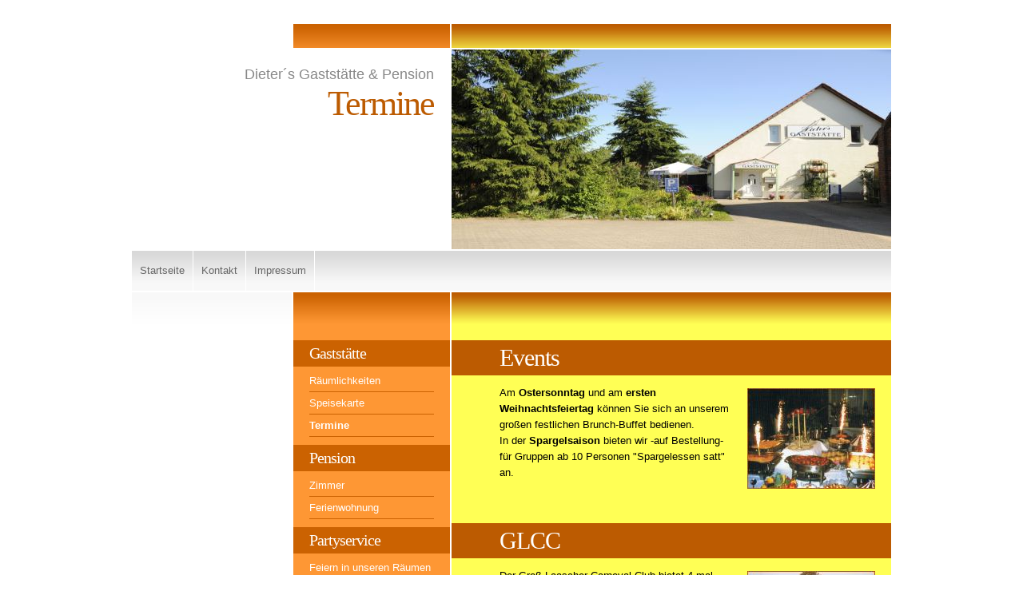

--- FILE ---
content_type: text/html
request_url: http://dieters-pension.de/haus/temine/index.html
body_size: 4060
content:
<!DOCTYPE html PUBLIC "-//W3C//DTD XHTML 1.0 Transitional//EN" "http://www.w3.org/TR/xhtml1/DTD/xhtml1-transitional.dtd">

<html>
<head>
<title>Termine</title>
<meta http-equiv="content-type" content="text/html; charset=ISO-8859-1" />
<meta http-equiv="expires" content="0" />
<meta name="author" content="" />
<meta name="description" content="" />
<meta name="keywords" lang="" content="" />
<meta name="generator" content="Web2Date BASIC" />
<link rel="stylesheet" type="text/css" href="../../assets/sf.css" />
<link rel="stylesheet" type="text/css" href="../../assets/sd.css" />
<link rel="stylesheet" type="text/css" href="../../assets/sc.css" />
</head>

<body>

<table cellpadding="0" cellspacing="0" border="0" align="center">

<tr>
<td><div id="topl">
</div>
</td>
<td><div id="topc"></div></td>
<td><div id="topr"></div></td>
</tr>

<tr>
<td colspan="2">
<div id="midl">
<h1>Dieter´s Gastst&auml;tte &amp; Pension</h1>
<h2>Termine</h2>
</div>
</td>
<td><div id="midr"></div></td>
</tr>

<tr>
<td colspan="3"><div id="common"><a href="../../index2.html">Startseite</a><a  href="../../kontakt.html">Kontakt</a><a  href="../../05ac439ca912b3301.html">Impressum</a></div></td>
</tr>

<tr>
<td id="tdsidebar">
<div id="sidebar">

</div>
</td>
<td id="tdnav">
<div id="nav">

<a class="maintopic" href="../index.html">Gastst&auml;tte</a>
<a  class="topic" href="../rundgang/index.html">R&auml;umlichkeiten</a> 
<a  class="topic" href="../team/index.html">Speisekarte</a> 
<a style="font-weight: bold;"  class="topic" href="./index.html">Termine</a> 
<a class="maintopic" href="../../kueche/index.html">Pension</a>
<a  class="topic" href="../../kueche/zimmer/index.html">Zimmer</a> 
<a  class="topic" href="../../kueche/restaurant/index.html">Ferienwohnung</a> 
<a class="maintopic" href="../../events/index.html">Partyservice</a>
<a  class="topic" href="../../events/059d98af3712c3924/index.html">Feiern in unseren R&auml;umen</a> 
<a  class="topic" href="../../events/tagungen/index.html">Lieferservice</a> 
<a  class="topic" href="../../events/feste/index.html">Vermietungen</a> 
<a class="maintopic" href="../../vital/index.html">Getr&auml;nkeshop</a>
<a class="maintopic" href="../../034a409c7d109794e/index.html">Kinder</a>
<a class="maintopic" href="../../service/index.html">Lage</a>
<a  class="topic" href="../../service/umland/index.html">Umland</a> 
<a  class="topic" href="../../service/anfahrt/index.html">Anfahrt</a> 
<a class="maintopic" href="../../philosophie/index.html">&Ouml;ffnungszeiten &amp; Erreichbarkeit</a>
</div>
</td>
<td id="tdcontent">
<div id="content"><h2><a name="05ac439ca8125710f"></a>Events</h2>
<div class="sidepicture">

	
	
	
<a href="../../images/buffet.jpg" target="_blank"><img src="../../images/buffet_160.jpg" width="160" height="126" alt="" border="0"></a>
<h3></h3>
<p></p>
</div>
<p style="color: #000000;">Am <b>Ostersonntag </b>und am<b> ersten Weihnachtsfeiertag</b> k&ouml;nnen Sie sich an unserem gro&szlig;en festlichen Brunch-Buffet bedienen. <br>In der <b>Spargelsaison</b> bieten wir -auf Bestellung- f&uuml;r Gruppen ab 10 Personen &quot;Spargelessen satt&quot; an.</p>
<div class="clearer">&nbsp;</div>
<h2><a name="034a409c7e1251908"></a>GLCC</h2>
<div class="sidepicture">

	
	
	
<a href="../../images/glcc.jpg" target="_blank"><img src="../../images/glcc_160.jpg" width="160" height="106" alt="" border="0"></a>
<h3></h3>
<p></p>
</div>
<p style="color: #000000;">Der Gro&szlig; Laascher Carneval Club bietet 4 mal j&auml;hrlich ein Programm. Zum Saisonauftakt im November und im Februar. Karten k&ouml;nnen Sie in unserer Gastst&auml;tte erwerben. Auf der homepage <a href="http://www.glccev.de" target="_blank">www.glccev.de</a> finden sie weitere Informationen.</p>
<div class="clearer">&nbsp;</div>
<div id="more">

</div></div>
</td>
</tr>

<tr>
<td><div id="bottoml"></div></td>
<td><div id="bottomc"></div></td>
<td><div id="bottomr"></div></td>
</tr>

</table>

</body>
</html>

--- FILE ---
content_type: text/css
request_url: http://dieters-pension.de/assets/sf.css
body_size: 94
content:
HTML, BODY, TD {
	font-family : Tahoma, Arial, Helvetica, sans-serif;
	font-size: 13px;
}


--- FILE ---
content_type: text/css
request_url: http://dieters-pension.de/assets/sd.css
body_size: 3771
content:
#topl {
	width: 200px;
	height: 30px;
	padding: 0px;
	margin: 0px;
	border-bottom: 2px solid #ffffff;
}

#topl a {
	font-size: 90%;
	color: #aaaaaa;
	text-decoration: none;
}

#topc {
	width: 196px;
	height: 30px;
	padding: 0px;
	margin: 0px;
	background : #FE9734 url(../images/pfadea.gif) repeat-x top left;
	border-bottom: 2px solid #ffffff;
	border-left: 2px solid #ffffff;
	border-right: 2px solid #ffffff;
}

#topr {
	width: 550px;
	height: 30px;
	padding: 0px;
	margin: 0px;
	background : #FFFF55 url(../images/pfade.gif) repeat-x top left;
	border-bottom: 2px solid #ffffff;
}

#midl {
	width: 358px;
	height: 210px;
	padding: 20px 20px;
	margin: 0px;
	text-align: right;
	color: #BC5B01;
	border-right: 2px solid #ffffff;
}

#midl h1 {
	font-size : 18px;
	font-weight: normal;
	color: #888888;
	padding: 0px;
	margin: 0px;
}

#midl h2 {
	font-family : Georgia, Palatino, "Times New Roman", serif;
	font-size : 44px;
	letter-spacing : -2px;
	font-weight: normal;
	padding: 0px;
	margin: 0px;
}

#midr {
	width: 550px;
	height: 250px;
	padding: 0px;
	margin: 0px;
	background-image : url(../images/s2dlogo.jpg);
	border-bottom: 2px solid #ffffff;
}

#common {
	width: 950px;
	height: 50px;
	background : #f8f8f8 url(../images/pfadeg.gif) repeat-x top left;
	border-bottom: 2px solid #ffffff;
	overflow: hidden;
}

#common a {
	display: block;
	float: left;
	color: #666666;
	text-decoration: none;
	border-right: 1px solid #ffffff;
	padding: 0px 10px;
	line-height: 50px;
	height: 50px;
}

#common a:hover {
	background : #FFFF55 url(../images/pfade.gif) repeat-x top left;
	color: #ffffff;
}


a.maintopic:hover, a.topic:hover, a.subtopic:hover  {
	text-decoration: underline;
}

#tdnav {
	background : #FE9734 url(../images/pfadea.gif) repeat-x top left;
	vertical-align: top;
	border-right: 2px solid #ffffff;	
	border-left: 2px solid #ffffff;	
}

#tdcontent {
	color: #ffffff;
	vertical-align: top;
	background : #FFFF55 url(../images/pfade.gif) repeat-x top left;
}

#tdsidebar {
	vertical-align: top;
	background : #ffffff url(../images/pfadew.gif) repeat-x top left;
}

#content {
	width: 470px;
	padding: 50px 20px 20px 60px;
	margin: 0px;
}

#sidebar {
	width: 160px;
	padding: 50px 20px 20px 20px;
	margin: 0px;
}


#nav {
	width: 156px;
	padding: 50px 20px 20px 20px;
	margin: 0px;
}

a.maintopic, #nav h1 {
	display:block;
	margin: 10px -20px 10px -20px;
	padding: 5px 20px 5px 20px;
	background-color: #CB6201;
	text-decoration: none;
	font-size: 20px;
	font-family : Georgia, serif;
	font-weight: normal;
	letter-spacing: -1px;
	color: #ffffff;
}

a.topic {
	display:block;
	padding: 0px 0px 6px 0px;
	margin: 0px 0px 6px 0px;
	border-bottom: 1px solid #CB6201;
	text-decoration: none;
	color: #ffffff;
}

a.subtopic {
	display:block;
	padding: 0px 0px 6px 0px;
	margin: 0px 0px 6px 20px;
	text-decoration: none;
	color: #ffffff;
	border-bottom: 1px solid #CB6201;
}

#bottoml {
	width: 200px;
	height: 20px;
	padding: 0px;
	margin: 0px;
	background: #ffffff url(../images/psdhw.gif) repeat-x top left;
}

#bottomc {
	width: 200px;
	height: 20px;
	padding: 0px;
	margin: 0px;
	background: #ffffff url(../images/psdhw.gif) repeat-x top left;
}

#bottomr {
	width: 550px;
	height: 20px;
	padding: 0px;
	margin: 0px;
	background: url(../images/psdhw.gif) repeat-x top left;
}


form.search {
	margin: 0px;
	padding: 12px 10px 0px 0px;
	display: block;
	float: right;
	color: #666666;
}

form.search input {
	vertical-align : middle;
}

input.search {
	padding: 2px;
	margin: 0px;
	border: #888888 1px solid;
	width: 120px;
	font-size:12px;
}


--- FILE ---
content_type: text/css
request_url: http://dieters-pension.de/assets/sc.css
body_size: 3083
content:
/* Content und Sidebar-Elemente */

BODY {
	margin: 0px;
	padding: 30px 10px 30px 10px;
	background-color: #ffffff;
}

#content h2 {
	font-size: 30px;
	font-family : Georgia, Palatino, "Times New Roman", serif;
	letter-spacing: -1px;
	font-weight : normal;
	margin: 10px -20px 10px -60px;
	padding: 5px 20px 5px 60px;
	background-color: #BC5B01;
}

#sidebar h1 {
	font-family : Georgia, Palatino, "Times New Roman", serif;
	color: #888888;
	font-size: 13px;
	letter-spacing: -1px;
	font-weight : normal;
	margin: 10px -20px 6px -20px;
	padding: 4px 20px 4px 20px;
	background-color: #efefef;	
}

#sidebar h2 {
	color: #888888;
	font-size: 100%;
	font-weight : bold;
	margin: 0px;
	padding: 8px 0px 4px 0px;
}


#content h3 {
	font-size: 100%;
	font-weight: bold;
	margin: 0px;
	padding: 2px 0px 2px 0px;	
}

#content p, #sidebar p {
	margin: 0px;
	padding: 2px 0px 2px 0px;	
	line-height: 160%;
}

#content a {
	font-weight : bold;
	color: #ffffff;
}

#sidebar a {
	text-decoration: none;
	font-weight : bold;
	color: #888888;
}

#sidebar a:hover {
	text-decoration: underline;
}


#content .sidepicture {
	float: right;
	padding: 0px 0px 0px 10px;
	margin: 6px 0px 10px 10px;
	width: 160px;
}

#content .clearer {
	clear: both;
}

#more {
	marging: 0px;
	padding: 20px 0px 0px 0px;
	text-align: right;
}

/* Liste */

#content ul, #sidebar ul {
	list-style: none;
	padding: 0px;
	margin: 6px 0px 6px 10px;
}

#content li, #sidebar li {
	padding: 2px 0px 2px 16px;
	background: url(../images/pbull.gif) no-repeat top left;
}

/* Tabelle */

#content table.cells {
	border: 1px solid #FFFF55;	
}

#content td.cell {
	background-color: ;
}

#content td.headercell {
	background-color: #BC5B01;
	color: ;
	font-weight: bold;
}

/* Teaser */

div.teaserelement {
	float: left;
	padding: 0px 20px 0px 0px;
	margin: 0px;
}

div.teaser {
	margin: 0px;
	padding: 2px 0px 2px 0px;	
}

div.teaserpicture {
	float: right;
	padding: 0px;
	margin: 6px 0px 10px 10px;
	border: none;
}

p.teasertext {
	margin: 0px;
	padding: 4px 0px 4px 0px;
}

.teasernav {
	clear: both;
	padding: 2px 0px 2px 0px;
	margin: 0px;
	text-align: center;
}

/* Absatztype Formular */

input.box {
	border : 1px solid #BC5B01;
	width: 300px;
	vertical-align: top;
	padding: 1px;
	margin: 0px 0px 10px 0px;
}

form.formular textarea  {
	border : 1px solid #BC5B01;
	width: 300px;
	height: 200px;
	vertical-align: top;
	padding: 1px;
	margin: 0px 0px 10px 0px;
}

form.formular .formcaption {
	width: 160px;
	line-height: 200%;
	float: left;
	clear: left;
}

form.formular .formnote {
	line-height: 160%;
	padding: 2px 0px 10px 204px !important;
}

.buttoncaption {
	line-height: 200%;
}


/* Plugin-Styles */

P.s2d  {
	font-size: 180%;
	font-weight : bold;
	margin: 0px;
	padding: 2px 0px 2px 0px;
	line-height: 200%;
}

P.s2dsmall  {
	font-size: 80%;
}

a.s2dsmall, a.s2dinfo  {
	text-decoration: underline !important; 
}